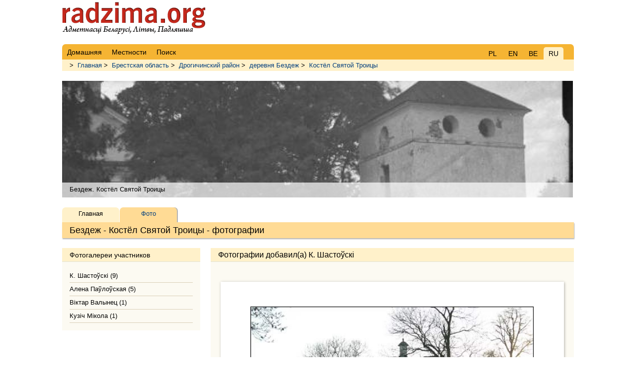

--- FILE ---
content_type: text/html; charset=UTF-8
request_url: https://radzima.org/ru/photos/433.html?id_gallery=3958
body_size: 2274
content:
<!DOCTYPE html>
<html lang="ru">
<head>
    <meta charset="UTF-8">
    <title>Костёл Святой Троицы, Бездеж. Фото добавил(а) К. Шастоўскі</title>
    <meta name="description" content="Костёл Святой Троицы | деревня Бездеж - Дрогичинский район, Брестская область. ">
    <meta name="robots" content="index, follow">
    <meta name="ResourceName" content="Radzima.net">
    <meta name="author" content="Radzima.net">
    <meta name="yandex-verification" content="36ab98fe4aaab8a5">
    <meta name="viewport" content="width=device-width, initial-scale=1.0">
    <link rel="icon" href="/favicon.ico" type="image/x-icon">
    <link rel="stylesheet" type="text/css" href="/styles/main_new_2019.css">
</head>
<body class="body">

<!-- head starts here -->    

<div id="headerbg">
    <div id="headerblank">
        <div id="header">
        
                <div class="block_lang">
	  			<div class="item"><a href="/ru/photos/433.html?id_gallery=3958">PL</a></div>
	  			<div class="item"><a href="/ru/photos/433.html?id_gallery=3958">EN</a></div>
	      		<div class="item"><a href="/ru/photos/433.html?id_gallery=3958">BE</a></div>
	      		<div class="item_current">RU</div></div>
                <!-- Menu main starts -->
                <ul class="head_live">
                <li><a href="/ru/" class="red" rel="nofollow"><span>Домашняя</span></a></li>
            
                <li><a href="/ru/places/" class="red" rel="nofollow"><span>Местности</span></a></li>
            
                <li><a href="/ru/search_place/" class="red"><span>Поиск</span></a></li>
            </ul>
                <!-- Menu main ends -->       
        </div><!-- /header -->
    </div><!-- /headerblank -->
</div><!-- /headerbg -->

<!-- head ends here -->

<div id="wrap" class="group"><!-- /wrap -->
        <div class="block_history"> > <a href="/ru/">Главная</a> > <a href="/ru/oblast/brestskaya.html">Брестская область</a> > <a href="/ru/rayon/drogichinskiy.html">Дрогичинский район</a> > <a href="/ru/mesto/bezdezh.html">деревня Бездеж</a> > <a href="/ru/object/433.html">Костёл Святой Троицы</a></div><div class="h1_live">
<div style="margin-top: 20px; padding-bottom: 30px;">
    <div class="photoUnit">
        <div style="position: relative; background: url(/imgs/transparent.png); height: 30px; top: 205px; z-index: 2;">
            <div style="text-align: left; padding: 6px 15px;">Бездеж. Костёл Святой Троицы</div>
        </div>
        <div style="top:-100px; left:-1px; display: block; z-index: 1;" class="uiScaledImageContainer">
            
    <img src="/images/pamatniki/433/bezdzezh-kascel-433-1310243698_b1.jpg" class="img" style="top:-100px; left:-1px;" alt="Бездеж. Костёл Святой Троицы" title="Бездеж. Костёл Святой Троицы">
        </div>
    </div>
</div><h1>Бездеж - Костёл Святой Троицы - фотографии</h1>
    <div class="submenu">
        <div class="item">
            <a href="/ru/object/433.html">Главная</a>
		</div>
                <div class="item_current">
            <a href="../object-photo/433.html">
            Фото
            </a>
            </div>
    </div></div>
    <!-- main content starts here -->
    
    <div class="left"><!-- /left -->
        <h2>Фотогалереи участников</h2>
          <ul class="spis_autatau">
           <li><a href="/ru/image_object/433.html?id_gallery=3958"> К. Шастоўскі (9)</a></li><li><a href="/ru/image_object/433.html?id_gallery=13265"> Алена Паўлоўская (5)</a></li><li><a href="/ru/image_object/433.html?id_gallery=6010"> Віктар Валынец (1)</a></li><li><a href="/ru/image_object/433.html?id_gallery=15689"> Кузіч Мікола (1)</a></li>
          </ul>    </div><!-- /left -->
    
    <div class="main"><!-- /main -->
        
 		   <!--START box images c_image_gallery--> 	
			<h2><a id="фото"></a>Фотографии добавил(а) К. Шастоўскі</h2>
			<div class="blok_20">
             <div class="photo">
        <a href="/ru/foto/24356.html" title="Костёл Святой Троицы. Троицкий костёл в Бездеже" target="_blank">
            <img src="/images/pamatniki/433/brdrbiez02-08.jpg" class="picture_top10" style="width: 570px;" alt=" - Костёл Святой Троицы. Троицкий костёл в Бездеже" title="Костёл Святой Троицы Бездеже. Троицкий костёл в Бездеже">
        </a>
        <p class="postfoto_top10"><span class="user">Фото &copy; К. Шастоўскі | Дата: 04.2009</span></p>
    </div><div class="photo">
        <a href="/ru/foto/48309.html" title="Костёл Святой Троицы. Колокольня и фрагмент главного фасад костёла в Бездеже.<br>Фото из архива Института Искусства Польской Академии Наук (IS PAN 0000010871)" target="_blank">
            <img src="/images/pamatniki/433/bezdzezh-kascel-433-1310243698_b1.jpg" class="picture_top10" style="width: 570px;" alt=" - Костёл Святой Троицы. Колокольня и фрагмент главного фасад костёла в Бездеже.<br>Фото из архива Института Искусства Польской Академии Наук (IS PAN 0000010871)" title="Костёл Святой Троицы Бездеже. Колокольня и фрагмент главного фасад костёла в Бездеже.<br>Фото из архива Института Искусства Польской Академии Наук (IS PAN 0000010871)">
        </a>
        <p class="postfoto_top10"><span class="user">Фото &copy; www.kresy.pl | Дата: 1929</span></p>
    </div><div class="photo_vert">
        <a href="/ru/foto/21206.html" title="Костёл Святой Троицы. Главный фасад" target="_blank">
            <img src="/images/pamatniki/433/brdrbiez02-01.jpg" class="picture_top10" style="width: 440px;" alt=" - Костёл Святой Троицы. Главный фасад" title="Костёл Святой Троицы Бездеже. Главный фасад">
        </a>
        <p class="postfoto_top10"><span class="user">Фото &copy; К. Шастоўскі | Дата: 04.2009</span></p>
    </div><div class="photo">
        <a href="/ru/foto/24342.html" title="Костёл Святой Троицы. Общий вид" target="_blank">
            <img src="/images/pamatniki/433/brdrbiez02-02.jpg" class="picture_top10" style="width: 570px;" alt=" - Костёл Святой Троицы. Общий вид" title="Костёл Святой Троицы Бездеже. Общий вид">
        </a>
        <p class="postfoto_top10"><span class="user">Фото &copy; К. Шастоўскі | Дата: 04.2009</span></p>
    </div><div class="photo">
        <a href="/ru/foto/24355.html" title="Костёл Святой Троицы. Общий вид" target="_blank">
            <img src="/images/pamatniki/433/brdrbiez02-07.jpg" class="picture_top10" style="width: 570px;" alt=" - Костёл Святой Троицы. Общий вид" title="Костёл Святой Троицы Бездеже. Общий вид">
        </a>
        <p class="postfoto_top10"><span class="user">Фото &copy; К. Шастоўскі | Дата: 04.2009</span></p>
    </div><div class="photo">
        <a href="/ru/foto/24351.html" title="Костёл Святой Троицы. Боковой фасад" target="_blank">
            <img src="/images/pamatniki/433/brdrbiez02-03.jpg" class="picture_top10" style="width: 570px;" alt=" - Костёл Святой Троицы. Боковой фасад" title="Костёл Святой Троицы Бездеже. Боковой фасад">
        </a>
        <p class="postfoto_top10"><span class="user">Фото &copy; К. Шастоўскі | Дата: 04.2009</span></p>
    </div><div class="photo">
        <a href="/ru/foto/24354.html" title="Костёл Святой Троицы. Боковой фасад" target="_blank">
            <img src="/images/pamatniki/433/brdrbiez02-06.jpg" class="picture_top10" style="width: 570px;" alt=" - Костёл Святой Троицы. Боковой фасад" title="Костёл Святой Троицы Бездеже. Боковой фасад">
        </a>
        <p class="postfoto_top10"><span class="user">Фото &copy; К. Шастоўскі | Дата: 04.2009</span></p>
    </div><div class="photo">
        <a href="/ru/foto/24352.html" title="Костёл Святой Троицы. Вид на апсиду и боковой фасад" target="_blank">
            <img src="/images/pamatniki/433/brdrbiez02-04.jpg" class="picture_top10" style="width: 570px;" alt=" - Костёл Святой Троицы. Вид на апсиду и боковой фасад" title="Костёл Святой Троицы Бездеже. Вид на апсиду и боковой фасад">
        </a>
        <p class="postfoto_top10"><span class="user">Фото &copy; К. Шастоўскі | Дата: 04.2009</span></p>
    </div><div class="photo">
        <a href="/ru/foto/24353.html" title="Костёл Святой Троицы. Апсида" target="_blank">
            <img src="/images/pamatniki/433/brdrbiez02-05.jpg" class="picture_top10" style="width: 570px;" alt=" - Костёл Святой Троицы. Апсида" title="Костёл Святой Троицы Бездеже. Апсида">
        </a>
        <p class="postfoto_top10"><span class="user">Фото &copy; К. Шастоўскі | Дата: 04.2009</span></p>
    </div>
             </div>
		<!--END box images c_image_gallery-->
 		    </div><!-- /main -->

    <!-- main content ends here -->
    
    <!-- footer starts here -->
    
    <div id="footer"><!-- /footer -->
          <div class="group">
                <li><a href="/ru/" class="red" rel="nofollow"><span>Домашняя</span></a></li>
            
                <li><a href="/ru/places/" class="red" rel="nofollow"><span>Местности</span></a></li>
            
                <li><a href="/ru/search_place/" class="red"><span>Поиск</span></a></li>
            </div>
          <div class="copyright"></div>
    </div><!-- /footer -->
    
    <!-- footer ends here -->

</div> <!-- /wrap -->
</body>
</html>


--- FILE ---
content_type: text/css
request_url: https://radzima.org/styles/main_new_2019.css
body_size: 10100
content:

/* reset
--------------------------------------------- */

html, body, div, span, applet, object, iframe, h1, h2, h3, h4, h5, h6, p, blockquote, pre, a, abbr, acronym, address, big, cite, code, del, dfn, em, font, img, ins, kbd, q, s, samp, small, strike, strong, sub, sup, tt, var, b, u, i, center, dl, dt, dd, ol, ul, li, fieldset, form, label, legend, table, caption, tbody, tfoot, thead, tr, th, td {
	margin: 0;
	padding: 0;
	font-size: 100%;
	vertical-align: baseline;
	border: 0;
	outline: 0;
	background: transparent;
	}
	
ol, ul {
	list-style: none;
	}

blockquote, q {
	quotes: none;
	}

:focus {
	outline: 0;
	}

table {
	border-collapse: collapse;
	border-spacing: 0;
	}

/* global
--------------------------------------------- */

.body {
	font-family: Arial, sans-serif, "Lucida Grande", "Lucida Sans Unicode", "Lucida Sans", Helvetica;
	color: #000000;
	font-size: 62.5%;
	height: 100%;
	}

.body_strata {
	font-family: Arial, sans-serif, "Lucida Grande", "Lucida Sans Unicode", "Lucida Sans", Helvetica;
	color: #000000;
	background-color: #E5E5E5;
	font-size: 62.5%;
	height: 100%;
	}

.extraleft { 
border-left-color: #F5B433;
border-left-style: solid;
border-left-width: 0.25em;
float: left;
padding-left: 5px;
margin-bottom: 0.5em;
margin-left: -270px;
margin-right: 1em;
margin-top: 0.5em;
text-align: left;
}
	
/* links */

a:link, a:visited {
	font-weight: normal;
	text-decoration: none;
	outline: none;
	color: #003E7D;
	}

a:hover {
	text-decoration: underline;
	}

	
h1, .h1_live h1, .h1_strata h1 {	
	margin-top: 20px;
	padding: 0px 0px 0px 15px;
	font-weight: normal;
	font-size: 1.4em;
	line-height: 1.8em;
	-moz-box-shadow: 1px 2px 2px hsla(0,0%,0%,.3);
	-webkit-box-shadow: 1px 2px 2px hsla(0,0%,0%,.3);
	box-shadow: 1px 2px 2px hsla(0,0%,0%,.3);
	}

@media screen and (max-width: 800px) {
h1, .h1_live h1, .h1_strata h1 {
	margin-top: 20px;
	}
}

.h1_live h1 {
	background-color: #FFDB95;
	}

.h1_strata h1 {	
	background-color: #c6c6c6;
	}

p {	
	margin-top: 20px;
	margin-bottom: 20px;
	font-size: 1.0em;
	line-height: 1.4em;
	text-align: justify;
	}

p.litaratura {	
	margin-top: 20px;
	margin-bottom: 20px;
	font-size: 0.9em;
	line-height: 1.3em;
	text-align: justify;
	color: #4F4F4F;
	}

p.center {	
	margin: 20px 30px 30px 30px;
	font-size: 1.1em;
	text-align: center;
	line-height: 1.4em;
	}

p.right {	
	margin: 20px 30px 30px 30px;
	font-size: 0.9em;
	text-align: right;
	line-height: 1.4em;
	}

p.editcomm {	
	margin: 0px 0px 0px 0px;
	}

p.map {	
	margin: 0px 0px 30px 30px;
	width: 270px;
	}

div.blok, div.blok_strata, div.blok_20, div.blok_20_strata {	
	font-size: 1.1em;
	line-height: 1.4em;
	}

div.blok {	
	padding: 10px 40px 20px 40px;
	margin: 0px 0px 20px 0px;
	background-color: #fcfaf2;
	}

div.blok_strata {	
	padding: 10px 40px 20px 40px;
	background-color: #dedede;
	}

div.blok h2, div.blok_strata h2
	{	
	font-size: 1.4em;
	text-align: center;
	line-height: 1.6em;
	padding-top: 30px;
	border-bottom: 0px;
	}

div.blok h2
	{	
	background-color: #fcfaf2;
	}

div.blok_strata h2
	{	
	background-color: #dedede;
	}

div.blok_20 {	
	padding: 20px 20px 1px 20px;
	margin-bottom: 20px;
	background-color: #fcfaf2;
	text-align: center;
	}

div.blok_20_strata {	
	padding: 20px 20px 1px 20px;
	margin-bottom: 20px;
	background-color: #dedede;
	text-align: center;
	}

div.blok_left30 {	
	margin: 0px 0px 30px 30px;
	}

div.blok_miesto_info, div.blok_miesto_strata_info {	
	padding: 15px 15px 15px 15px;
	margin-top: 2px;
	line-height: 1.4em;
	}

div.blok_miesto_info {	
	background-color: #fcfaf2;
	}

div.blok_miesto_strata_info {	
	background-color: #dedede;
	}


/* page structure 
--------------------------------------------- */

#wrap {
	max-width: 1030px;
	//min-width: 600px;
	margin: 0 auto;
	padding: 0px;
	//padding: 120px 0px 0px 0px;
	font-size: 1.3em;
	float: none;
	}

.left {
	float: left;
	width: 27%;
	min-width: 200px;
		max-width: 300px;
	padding-top: 0px;
	padding-right: 2%;
	//padding-top: 20px;
	//padding-bottom: 20px;
	}
	
.main {
	float: right;
	width: 71%;
	max-width: 960px;
	padding-top: 20px;
	padding-bottom: 20px;
	//padding-top: 20px;
	}

.full {
	float: left;
	width: 100%;
	max-width: 960px;
	//max-width: 1000px;
	padding: 0px;
	margin-bottom: 20px;
	}

#footer, #footer_strata {
	clear: both;
	padding: 20px;
	color: #000;
	border-top: 2px solid #e2e1d4;
	margin-top: 20px;
	}

#footer {
	background-color: #FFDB95;
	}

#footer_strata {
	background-color: #C6C6C6;
	}

.oblasci {
	display: inline-block;
	width: 100%;
	vertical-align: text-top;
	text-align: left;
	padding-bottom: 0px;
	//padding-bottom: 20px;
	//margin: 20px 20px 0px 0px;
	}
	
@media screen and (max-width: 800px) {
.main {
	float: left;
	width: 100%;
	//max-width: 600px;
	padding-top: 0px;
	padding-bottom: 20px;
	}

.left {
	float: right;
	width: 100%;
	//min-width: 300px;
		max-width: 100%;
	//padding-top: 20px;
	padding-right: 0%;
	}	

.oblasci {
	display: inline-block;
	width: 100%;
	vertical-align: text-top;
	text-align: left;
	//padding-bottom: 5px;
	margin: 0px 0px 0px 0px;
	}
}

/* header 
--------------------------------------------- */

/* header */
#headerbg {
	width:100%;
	max-width: 1030px;
	height:120px;
	float:none;
	margin:0 auto;
	padding:0px;
	}
		
#headerunder {
	width:100%;
	height:1px;
	float:left;
	margin:0px;
	padding:0px;
	background-repeat:no-repeat;
	background-color: #3D0E05;
	}
		
#headerway {
	margin:0px;
	padding-left: 20px;
	overflow: auto; /* for IE */
	text-overflow: ellipsis;
	padding-top: 11px;
	padding-bottom: 9px;
	display: block;
	float: left;
	width: 280px;
	padding-right: 0px;
	}
	
#headerblank {
	width:100%;
	height:120px;
	float: none;
	margin:0 auto;
	padding:0px;
	}
	
#header {
	position: relative;
	height: 120px;
	background-image: url(../../imgs/radzima_logo.png);
	background-repeat: no-repeat;
	background-position: 0% 0%;
	}
	
@media screen and (max-width: 800px) {
#header {
	height: 120px;
	background-image: url(../../imgs/radzima_logo_be.png);
	}
}
	
#header h1#logo {
	position: absolute;
	margin: 0; padding: 0;
	font: bolder 4.1em 'Trebuchet MS', Arial, Sans-serif;
	letter-spacing: -2px;
	text-transform: lowercase;
	top: 0; left: 5px;	
	}

#header form.searchform {
	position: absolute;
	top: 0px;
	right: 0px;
	width: 500px;
	float: right;
	clear: none;
	height: 30px;
	vertical-align: top;
	}
	
.headermain {
	display: block;
	width:100%;
	line-height:40px;
	color:#000000;
	overflow:hidden;
	font-weight:bold;
	clip: rect(auto,auto,auto,auto);
	float: left;
	padding-top: 20px;
	}
	
.headerrazdziel {
	display: block;
	color:#000000;
	overflow:hidden;
	font-weight:bold;
	float: left;
	margin-top: 10px;
	margin-bottom: 10px;
	}
	
.headerrazdziel_user {
	display: block;
	color:#000000;
	overflow:hidden;
	font-weight:bold;
	float: left;
	margin-top: 25px;
	margin-bottom: 10px;
	margin-left: 40px;
	}
	
/* menu tabs */
#header ul {
	position: absolute;
	//width: 980px;
	margin:0;
	padding: 0;
	//padding-left: 20px;
	list-style:none;
	bottom: 0px!important;
	bottom: 5px;
	left: 0px;
	font-family: Arial, 'Trebuchet MS', Tahoma, verdana, sans-serif;
	font-size: 1.4em;
	font-weight: normal;
	line-height: 1.6em;
	width: 100%;
		max-width: 1030px;
	border-radius: 7px 7px 0px 0px;
	z-index: 1;
	}
	
#header li {
	//display:inline;
	margin:0;
	padding:0;
	}
	
@media screen and (max-width: 800px) {
#header ul {
	font-size: 1.6em;
	}
#header li {
	margin:0;
	padding-left:10px;
	}
}	
	
#header a.red {
	float:left;
	margin:0;
	text-decoration:none;
	}
	
#header a.red span {
	display:block;
	color: #000;
	background-repeat: no-repeat;
	background-position: right top;
 	padding: 5px 10px 4px 10px;
	}
	
@media screen and (max-width: 600px) {
#header a.red span {
	padding-right: 10px;
	padding-left: 5px;
	}
}
	
#header a.red:hover {
	background-color: #FFF1CA;
	text-decoration:none;
	}

#header .head_strata a.red:hover {
	background-color: #DEDEDE;
	text-decoration:none;
	}

#header a.red:hover span {
	
	}

#header #current a.red {
	margin-left: 10px;	
	}

#header #current a.red span {
	}

#header a {
	text-decoration:none;
	}

#header a:hover {
	text-decoration:underline;
	}

.head_strata {
	background-color: #a8a8a8;
	}

.head_live {
	background-color: #f5b433;
	}
	
/*START block page lang*/
	
div.block_lang,
div.block_lang_strata {
	padding-top: 21px;
	padding-bottom: 0px;
	position: absolute;
	z-index: 2;
	width: 164px;
	float: right;
	//left: 810px;
	right: 20px;
	top: 74px;
	height: -7px;
	font-size: 1.4em;
	}
	
@media screen and (max-width: 800px) {
div.block_lang {
	padding-top:0px;
	//position: static;
	top: 63px;
	}
}	
	
div.block_lang div.item, div.block_lang div.item_current,
div.block_lang_strata div.item, div.block_lang_strata div.item_current {
	margin-right: 1px;
	float:left;
	width: 40px;
	height: 20px;
	border-radius: 5px 5px 0px 0px;
	text-align: center;
	vertical-align: middle;
	}
	
div.block_lang_strata div.item {
	background-color:#C6C6C6;
	padding-top: 5px;
	}	
	
div.block_lang div.item {
	background-color: #f5b433;
	padding-top: 5px;
	}
	
div.block_lang div.item_current {
	background-color: #FFF1CA;
	padding-top: 5px;
	color: #000;
	}

div.block_lang_strata div.item_current {
	background-color: #DEDEDE;
	padding-top: 5px;
	color: #000;
	}

@media screen and (max-width: 800px) {
	div.block_lang div.item, div.block_lang div.item_current,
	div.block_lang_strata div.item, div.block_lang_strata div.item_current {
	border-radius: 5px 5px 0px 0px;
	padding-top: 3px;
	}
}	
	
div.block_lang div.item a.red,
div.block_lang_strata div.item a.red {
	font-family: Arial, Helvetica, sans-serif; 
	font-size: 11px; 
	text-decoration: underline; 
	color: #000; 
	text-transform: uppercase;
	}
	
div.block_lang div.item a:link,
div.block_lang_strata div.item a:link {
	text-decoration: underline;
	color: #000; 
	}
	
div.block_lang div.item a:visited,
div.block_lang_strata div.item a:visited {
	text-decoration: underline;
	color: #000; 
	}
	
div.block_lang div.item a:hover,
div.block_lang_strata div.item a:hover {
	text-decoration: none;
	color: #000; 
	}


/*START submenu*/
	
.h1_live div.submenu,
.h1_strata div.submenu {
	margin-top: -62px;
	display: block; 
	float: left;
	font-size: 1.0em;
	}
	
.h1_live div.submenu div.item, 
.h1_live div.submenu div.item_current,
.h1_strata div.submenu div.item, 
.h1_strata div.submenu div.item_current {
	float:left;
	height: 25px;
	width: 115px;
	border-radius: 7px 7px 0px 0px;
	text-align: center;
	color: #000000;
	vertical-align: middle;
	padding-top: 5px;
	margin-right: 1px;
	}
	
.h1_live div.submenu div.item {
	background-color: #fff1ca;
	}

.h1_strata div.submenu div.item {
	background-color: #d5d5d5;
	}
	
.h1_live div.submenu div.item_current {
	background-color: #ffdb95;
	box-shadow: 2px 0px 0px rgba(0, 0, 0, 0.298);
	}

.h1_strata div.submenu div.item_current {
	background-color: #C6C6C6;
	box-shadow: 2px 0px 0px rgba(0, 0, 0, 0.298);
	}

.h1_live div.submenu div.empty,
.h1_strata div.submenu div.empty {
	float:left;
	height: 25px;
	text-align: center;
	color: #000000;
	vertical-align: middle;
	margin: 5px 1px 0px 20px;
	}
	
.h1_live div.submenu div.item a.red,
.h1_strata div.submenu div.item a.red {
	font-family: Arial, Helvetica, sans-serif; 
	text-decoration: underline; 
	color: #000000; 
	text-transform: uppercase;
	}
	
.h1_live div.submenu div.item a:link,
.h1_strata div.submenu div.item a:link,
.empty a:link {
	text-decoration: none;
	color: #000000; 
	}
	
.h1_live div.submenu div.item a:visited,
.h1_strata div.submenu div.item a:visited {
	text-decoration: none;
	color: #000000; 
	}
	
.h1_live div.submenu div.item a:hover,
.h1_strata div.submenu div.item a:hover,
.empty a:hover {
	text-decoration: underline;
	color: #000000; 
	}


/* main styles 
--------------------------------------------- */

/* headings */

.main h2, .main h3, .main h4, .full h2 {
	margin: 0px;
	font-family: Arial, sans-serif, "Lucida Grande", "Lucida Sans Unicode", "Lucida Sans", Helvetica;
	font-weight: normal;
	font-size: 1.2em;
	line-height: 1.5em;
	color: #000;
	border-bottom: 1px solid #E2E1D4;
	background-color: #fff1ca;
	}

.main h2, .full h2 {
	padding: 2px 5px 2px 15px;
	margin-top: 0px;
	}

.main h3 {
	padding: 2px 0px 2px 15px;
	margin-top: 20px;
	}

.main h2.strata, .full h2.strata {
	background-color: #C6C6C6;
	}

.main h4 {
	padding: 0px 0px 4px 30px;
	}

.main h2:first-letter, .main h3:first-letter, .main h4:first-letter {
	text-transform: capitalize;
	}

.main h2 em {
	font-style: normal;
	font-weight: normal;
	color: #999;
	}

div.hide {
	display: block;
}

@media screen and (max-width: 800px) {
	div.hide {
	display: none;
	}
}	

div.reklama20 {
	margin: 0px 0px 20px 0px;	
}

@media screen and (max-width: 800px) {
	div.reklama20 {
	margin: 20px 0px 20px 0px;	
	}
}	


/* alfabet */

.alfabet {
	text-align: left;
	margin: 20px 20px 20px 30px;
	}	
	
.char {
	display: inline-block;
	font-size: 1.2em;
	text-align: center;
	text-decoration: underline;
	margin: 0px 10px 0px 0px;
	}


/* photogallery */

.photo,
.photo_vert {
	background: #FFF;
	margin: 20px 0px 40px 0px;
	-moz-box-shadow: 1px 1px 5px hsla(0,0%,0%,.3);
	-webkit-box-shadow: 1px 1px 5px hsla(0,0%,0%,.3);
	box-shadow: 1px 1px 5px hsla(0,0%,0%,.3);
	margin-left: auto ;
	margin-right: auto ;
	}

.photo {
	width: 100%;
	}

.photo_vert {
	width: 100%;
	}	
	
.photos {
	display: inline-block;
	width: 33%;
	vertical-align: text-top;
	text-align: center;
	padding-bottom: 0px;
	}

.list_rajon {
	display: inline-block;
	width: 23%;
	vertical-align: text-top;
	text-align: left;
	padding-bottom: 10px;
	padding-right: 2%;
	}

.list_rajon_inside {
	margin: 5px;
	}

.photos_prihod {
	width: 100%;
	text-align: center;
	padding: 0px 0px 20px 0px;
	margin: 0px 0px 0px 0px;
	}

.photo_prihod {
	display: inline-block;
	min-width: 200px;
	max-width: 280px;
	vertical-align: text-top;
	text-align: center;
	padding: 0px 0px 20px 20px;
	margin: 0px;
	}

.photo_large {
	display: inline-block;
	width: 600px;
	vertical-align: text-top;
	text-align: center;
	padding: 0px 0px 20px 0px;
	margin: 0px;
	}
	
.picture {
	border: 5px solid #FFFFFF;
	-moz-box-shadow: 1px 1px 5px hsla(0,0%,0%,.3);
	-webkit-box-shadow: 1px 1px 5px hsla(0,0%,0%,.3);
	box-shadow: 1px 1px 5px hsla(0,0%,0%,.3);
	margin-bottom: 5px;
        vertical-align: middle;
	}
	
.picture_top10 {
	border-width: 50px 50px 20px 50px;
	border-style: solid;
	border-color: #FFFFFF;
	margin: 0px;
	padding-bottom: 0px;
	}

.picture_intext {
	margin: 0px 20px 10px 0px;
	}

.postfoto, .postfoto_top10 {
	line-height: 1.2em;
	font-size: 0.9em;
	}

.postfoto {
	text-align: center;
	padding: 5px 5px 15px 5px;
	margin: 0px;
	}

.postfoto_top10 {
	text-align: center;
	padding: 0px;
	margin: 0px 30px;
	padding-bottom: 20px;
	}

.postfoto .place, .photos .place {
	padding: 0px 10px 0px 10px;
	font-size: 0.9em;
	display: block;
	}

.postfoto .user {
	margin: 5px 0px 0px 0px;
	display: block;
	font-size: 0.85em;
	line-height: 1.2em;
	color: #666666;
	}

.postfoto_top10 .user {
	margin: 5px 0px 0px 0px;
	display: block;
	font-size: 0.9em;
	line-height: 1.4em;
	color: #666666;
	}

.postfoto .church_name {
	display: block;
	padding-left: 20px;
	margin: 5px 5px 0px 0px;
	line-height: 1.2em;
	}

.postfoto_prihod {
	background-image: url(../imgs/arr_sm.gif);
	background-position: left 0% top -5px;
	background-repeat: no-repeat;
	line-height: 1.4em;
	border-bottom-width: 1px;
	border-bottom-color: hsla(36,27%,53%,.3);
	border-bottom-style: solid;
	padding: 0px 0px 3px 20px;
	margin: 0px 0px 0px 35px;
	text-align: left;
	}

.prihod_mainpage {
	margin: 20px 20px 20px 20px;
	padding: 0px 0px 10px 0px;
	font-size: 0.9em;
	text-align: center;
	position: relative;
}

.img_wrap {
    width: 110px;
    height: 110px;
    overflow: hidden;   
    line-height: 110px; 
    text-align: center;
    }

div.images {
	font-size: 1.0em;
	line-height: 1.4em;
	background-color: #fcfaf2;
	padding: 0px;
}

.images:after {
	content: ' ';
	clear:both;
	display: block;
	width: 0;
	height: 0;
	overflow: hidden;
	font-size: 0;
}

.images article {
	float:left;
	position:relative;
	width:104px;
	margin:0px;
}

.images .img {
    position:relative;
    overflow:hidden;
    height:110px;
    margin:0px;
}

.images .img a {
    text-decoration:none!important;
}

.images .img .cover {
    display:none;
    top:0;
    left:0;
    bottom:0;
    right:0;
    color:#000;
    background:url(/imgs/transparent.png);
    position:absolute;
}

.images .img a:hover .cover {
    display:block;
}
.images .img .cover2 {
    padding:5px 5px 0 5px;
    font-weight:bold;
    color:#000;
    text-align:left;
}


/* gmins */

.gmins {
	width: 100%;
	text-align: center;
	margin-bottom: 10px;
	}	
	
.gmin {
	display: inline-block;
	width: 215px;
	min-width: 200px;
	vertical-align: text-top;
	text-align: left;
	padding-bottom: 20px;
	margin: 0px 0px 0px 20px;
	}

.photo_prihod {
	display: inline-block;
	min-width: 200px;
	max-width: 280px;
	vertical-align: text-top;
	text-align: center;
	padding: 0px 0px 20px 20px;
	margin: 0px;
	}


/*START ad-gallery*/

#ad-gallery {
	width: 100%;
}
#ad-gallery, .ad-gallery * {
  margin: 0;
  padding: 0;
}
  #ad-gallery .ad-image-wrapper {
    width: 100%;
    height: 278px;
    margin-top: 0px;
    position: relative;
    overflow: hidden;
  }

    #ad-gallery .ad-image-wrapper .ad-image {
      position: absolute;
      overflow: hidden;
      top: 0;
      left: 0;
      z-index: 9;
    }
      #ad-gallery .ad-image-wrapper .ad-image .ad-image-description {
        position: absolute;
        bottom: 0px;
        left: 0px;
        text-align: left;
        line-height: 50px;
        width: 100%;
        z-index: 2;
        background: url(/imgs/transparent.png);
	margin: 0px;
	padding: 0px;

      }
      * html #ad-gallery .ad-image-wrapper .ad-image .ad-image-description {
        background: none;
        filter:progid:DXImageTransform.Microsoft.AlphaImageLoader (enabled=true, sizingMethod=scale, src='/imgs/transparent.png');
      }
        #ad-gallery .ad-image-wrapper .ad-image .ad-image-description .ad-description-title {
          display: block;
        }

/*END ad-gallery*/



/*START ad-gallery*/

div.photoUnit { 
margin: 0px 0px;
height: 235px;
width: 100%;
//width: 720px;
 }

div.photoUnitMap { 
margin: 0px 0px;
height: 255px;
width: 720px;
 }

.photoUnit, .photoUnit .photo { 
overflow: hidden;
 }

.photoUnit, .photoUnitMap .photo { 
overflow: hidden;
 }

.uiScaledImageContainer { 
overflow: hidden;
position: relative;
 }

.uiScaledImageContainer img { 
width: 100%;
min-width: 100%;
position: relative;
 }


.photoUnit, .photoUnit * {
  margin: 0;
  padding: 0;
}

    .photoUnit .uiScaledImageContainer {
      position: relative;
      overflow: hidden;

    }
      .photoUnit .uiScaledImageContainer .ad-image-description {
        position: absolute;
        bottom: 0px;
        left: 0px;
        padding: 6px;
        text-align: left;
        width: 720px;
        z-index: 2;
        background: url(/imgs/transparent.png);
        color: #000;
      }
      * html .photoUnit .uiScaledImageContainer .ad-image-description {
        background: none;
        filter:progid:DXImageTransform.Microsoft.AlphaImageLoader (enabled=true, sizingMethod=scale, src='/imgs/transparent.png');
      }

.photoUnitMap, .photoUnitMap * {
  margin: 0;
  padding: 0;
}

    .photoUnitMap .uiScaledImageContainer {
      position: relative;
      overflow: hidden;

    }
      .photoUnitMap .uiScaledImageContainer .ad-image-description {
        position: absolute;
        bottom: 0px;
        left: 0px;
        padding: 6px;
        text-align: left;
        width: 720px;
        z-index: 2;
        background: url(/imgs/transparent.png);
        color: #000;
      }
      * html .photoUnitMap .uiScaledImageContainer .ad-image-description {
        background: none;
        filter:progid:DXImageTransform.Microsoft.AlphaImageLoader (enabled=true, sizingMethod=scale, src='/imgs/transparent.png');
      }


/*END ad-gallery*/



/* last names */

div.lastnames {
	display: inline-block;
	margin-bottom: 10px;
	overflow: auto;
	}

div.lastnames_full {
	display: inline-block;
	margin: 20px 0px 10px 30px;
	overflow: auto;
	}
	
.name_in_lastnames {
	display: inline-block;
	background-color: white;
	width: 173px;
	vertical-align: text-top;
	text-align: left;
	font-size: 0.9em;
	margin: 0px 20px 20px 0px;
	padding: 5px 5px 5px 20px;
	border-left-width: 2px;
	border-left-color: hsla(36,27%,53%,1);
	border-left-style: solid;
	min-height: 40px;
	max-height: 320px;
	}
	
.name_in_lastnames .place {
	padding-left: 20px;
	padding-top: 7px;
	display: block;
	}

.name_in_lastnames .place_inspis {
	padding-left: 20px;
	padding-top: 0px;
	margin-top: 5px;
	display: block;
	}
	
.name_in_lastnames .user, .namelistmesto .user {
	margin: 5px 5px 7px 20px;
	display: block;
	font-size: 0.9em;
	line-height: 1.2em;
	color: #666666;
	}

.name_in_lastnames a:link, .name_in_lastnames a:visited {
	text-decoration: none;
	}

.name_in_lastnames a:hover {
	text-decoration: underline;
	}

.name_small {
	display: block;
	}

/*START user menu*/

div.forway {
	width: 1020px;
	height: 100px;
	border: none;
	margin: 0px -20px 20px -20px;
	clear: both;
	}

ul#usermenu {
	padding: 0px;
  	margin: 0px;
	list-style: none;
	font-size: 1em;
	height: 98px;
	border-bottom: 1px #e4d0c7 solid;
	background-color: #f3eee4;
	border-top: 1px #e4d0c7 solid;
	overflow: hidden;
	-moz-box-shadow: 1px 1px 5px hsla(0,0%,0%,.3);
	-webkit-box-shadow: 1px 1px 5px hsla(0,0%,0%,.3);
	box-shadow: 1px 1px 5px hsla(0,0%,0%,.3);
	float: left;
	clear: both;
}

ul#usermenu li.mainpage {
	padding: 0px;
	width: 179px;
	border-left: 1px #e4d0c7 solid;
	height: 98px;
	vertical-align: middle;
	display: block;
	float: left;
	text-align: center;
	background-color: #f3eee4;
}

ul#usermenu li.mainpage_active {
	padding: 0px;
	width: 179px;
	border-left: 1px #e4d0c7 solid;
	height: 98px;
	background-color:hsla(36,27%,53%,.4);
	display: block;
	float: left;
	text-align: center;
	color: #FFFFFF;
}

ul#usermenu li.mainpage_left {
	padding: 0px;
	height: 98px;
	display: block;
	float: left;
	border-left: 1px #e4d0c7 solid;
	width: 59px;
	background-color: #f3eee4;
	content: "\00A0";
}

ul#usermenu li.mainpage_right {
	padding: 0px;
	height: 98px;
	display: block;
	float: left;
	border-left: 1px #e4d0c7 solid;
	border-right: 1px #e4d0c7 solid;
	width: 58px;
	content: "\00A0";
	background-color: #f3eee4;
	border-right: 1px #e4d0c7 solid;
}

ul#usermenu li .largenumber {
	display: block;
	float: center;
	text-align: center;
	font-size: 1.9em;
	padding-top: 25px;
}

ul#usermenu li .butoonlegend {
	line-height: 1.1em;
	text-align: center;
	padding-top: 5px;
	padding-left: 5px;
	padding-right: 5px;
	display: block;
}

ul#usermenu li.selected {
	text-decoration: none; 
	background-color:hsla(36,27%,53%,.4);
	margin-left: 0px;
}

ul#usermenu li a {
	display: block;
	overflow: hidden;
	text-decoration: none;
	color: #000000;
	margin-left: 0px;
	padding-top: 0px;
	padding-right: 0px;
	padding-bottom: 20px;
	padding-left: 0px;
}

ul#usermenu li a:hover {
	text-decoration: none;
	background-color:hsla(36,27%,53%,.2);
	color: #000000;
	height: 98px;
}

.camera_old, .camera_new, .register_name, .add_comment, .begin_home {
	display: block;
	margin-top: 10px;
	margin-left: 65px;
	width: 50px;
	height: 50px;
	}

.camera_old {
	background: url(../images/znak_old_camera.png) no-repeat top;
	}

.camera_new {
	background: url(../images/znak_new_camera.png) no-repeat top;
	}

.register_name {
	background: url(../images/znak_register_name.png) no-repeat top;
	}

.add_comment {
	background: url(../images/znak_add_comment.png) no-repeat top;
	}

.begin_home {
	background: url(../images/znak_home.png) no-repeat top;
	}


/*START user secondary menu*/

div.sec_menu {
	padding: 20px 0px 0px 30px;
	margin-bottom: 20px;
	clear: both;
	}

ul#user_secmenu {
	padding: 0px;
  	margin: 0px;
	list-style: none;
	font-size: 1.1em;
	overflow: hidden;
	float: left;
}

ul#user_secmenu li.sec {
	display:inline;
	float: left;
	margin-right: 18px;
	padding-left: 22px;
}

ul#user_cesmenu li.sec_active {
	padding: 0px;
	border-left: 1px #e4d0c7 solid;
	float: left;
}


ul#user_cesmenu li.selected {
	text-decoration: none; 
}

ul#user_cesmenu li a {
	text-decoration: underline;
	color: #000000;
	margin-left: 0px;
	padding: 0px 0px 20px 0px;
}

.my_surname {
	background: url(../images/mesto_znaki_user.png) no-repeat left top;
	}

.my_comm {
	background: url(../images/mesto_znaki_comment.png) no-repeat left top;
	}

.my_photos {
	background: url(../images/mesto_znaki_foto.png) no-repeat left top;
	}

.my_password {
	background: url(../images/mesto_znaki_password.png) no-repeat left top;
	}

.my_exit {
	background: url(../images/mesto_znaki_exit.png) no-repeat left top;
	}

ul#user_cesmenu li a:hover {
	text-decoration: none;
	background-color:hsla(36,27%,53%,.4);
	color: #FFFFFF;
	height: 98px;
}

div.block_um {
	margin: 0px 0px 0px 1px;
	padding: 5px 10px 5px 10px;
	float: left ;
	font-size: 1.2em;
	background-color:#FFF1CA;
	border-radius: 0px 0px 5px 5px;
	border-bottom-width: 1px;
	border-bottom-style: solid;
	border-bottom-color: hsla(36,27%,45%,.6);
	border-right-width: 1px;
	border-right-style: solid;
	border-right-color: hsla(36,27%,45%,.6);
	}


/*START surnames registered by user*/

div.users_surnames {
	margin: 0px;
	text-align:left;
	padding: 10px 10px 40px 30px;
	border-bottom-width: 1px;
	border-bottom-style: solid;
	border-bottom-color: hsla(36,27%,45%,.6);
	}

.surname {
	display: block;
	padding: 0px 0px 7px 0px;
	font-weight: normal;
	font-size: 1.1em;
	line-height: 1.5em;
	}

.surname_comment {
	display: block;
	padding-left: 20px;
	font-weight: normal;
	font-size: 0.9em;
	line-height: 1.3em;
	}

div.line {
	display: block;
	padding-bottom: 20px;
	font-weight: normal;
	font-size: 1.1em;
	line-height: 1.6em;
	}

.add {
	display: block;
	float: right;
	font-size: 12px;
	line-height: 1.4em;
	margin: -43px 0px 20px 130px;
	text-align: left;
	font-family: Verdana, Tahoma, Helvetica, sans-serif;
	background: url(../images/mesto_znaki_add.png) no-repeat left top;
	padding-left: 20px;
	}


/*START maps container*/

div.maps {
	margin: 0px;
	text-align:center;
	overflow: auto;
	padding: 0px 20px 30px 20px;
	}
	
.map {
	display: inline;
	width: 220px;
	vertical-align: top;
	float: left;
	margin: 0px 0px 20px 0px;
	padding-top: 0px;
	}
	
.map .img {
	width: 220px;
	overlay: hidden;
	padding: 0px;
	}
	
.img .maps {
	border: 8px solid #FFFFFF;
	}


/*START block container*/

.container_hor { 
	width: 660px;
	text-align: center;
	 }

.container_vert { 
	display: inline;
	width: 470px;
	clear: right;
	float: right;
	text-align: right;
	 }
	

/* comment form */

#comment-form {

	}

#registration-form {
	width: 600px;
	}


#comment-form fieldset {
	margin: 0px;
	}

#registration-form fieldset {
	margin: 5px 0px 5px 30px;
	}

#comment-form fieldset label {
	display: block-inline;
	margin: 0px 0px 10px 0px;
	font-weight: normal;
	}

#comment-form .field_error {
	display: block-inline;
	margin: 0px 0px 10px 5px;
	color: red;
	font-weight: bold;
	}

#comment-form fieldset input,
#comment-form fieldset textarea, 
#registration-form fieldset input,
#registration-form fieldset textarea {
	width: 90%;
	font-size: 1.2em;
	border: 1px solid hsla(0,0%,0%,.3);
	border-radius: 5px;
	-webkit-border-radius: 5px;
	-moz-border-radius: 5px;
	}

#comment-form fieldset input,
#comment-form fieldset textarea {
	margin: 10px 0px 0px 0px;
	padding: 5px;
	}

#registration-form fieldset input,
#registration-form fieldset textarea {
	margin: 10px 10px 0px 10px;
	padding: 2px 10px 2px 10px;
	}

#comment-form input.button {
	margin: 20px 0px 0px 0px;
	font: bold 1.1em;
	color: #6E2910;
	border: 1px solid #CCC;
	padding: 10px;
	border: none;
	//background: hsla(0,0%,90%,.8) url(../imgs/input-bg_bottom.gif) repeat-x;
	background-position:left bottom;
	border-radius: 5px;
	-webkit-border-radius: 5px;
	-moz-border-radius: 5px;
	box-shadow: 1px 1px 5px hsla(0,0%,0%,.3);
	-moz-box-shadow: 1px 1px 5px hsla(0,0%,0%,.3);
	-webkit-box-shadow: 1px 1px 5px hsla(0,0%,0%,.3);
	}

#registration-form fieldset input.button {
	width: 80px;
	margin: 0px 0px 5px 10px;
	font: bold 1.1em;
	color: #6E2910;
	border: 1px solid #CCC;
	padding: 5px;
	border: none;
	//background: hsla(0,0%,90%,.8) url(../imgs/input-bg_bottom.gif) repeat-x;
	background-position:left bottom;
	border-radius: 5px;
	-webkit-border-radius: 5px;
	-moz-border-radius: 5px;
	box-shadow: 1px 1px 5px hsla(0,0%,0%,.3);
	-moz-box-shadow: 1px 1px 5px hsla(0,0%,0%,.3);
	-webkit-box-shadow: 1px 1px 5px hsla(0,0%,0%,.3);
	}

#comment-form fieldset textarea {
	height: 600px;
	}

#comment-form fieldset input:focus,
#comment-form fieldset textarea:focus, 
#registration-form input:focus,
#registration-form textarea:focus {
	background: #EEEEEE;
	}

/* comments */

.post-footer {
	background-color: #FCFAF2;
	background-image: url(../images/mesto_znaki_date.png);
	background-repeat: no-repeat;
	background-position: 15px 10px;
	font-size: 0.95em;
	border-left-width: 2px;
	border-left-style: solid;
	border-left-color: hsla(36,27%,40%,.8);
	padding: 10px;
	margin: 0px;
	}

.post-footer-follow {
	background-color: hsla(0,0%,70%,.2);
	background-image: url(../images/mesto_znaki_date.png);
	background-repeat: no-repeat;
	background-position: 25px 10px;
	font-size: 0.95em;
	border-left-width: 2px;
	border-left-style: solid;
	border-left-color: hsla(36,27%,53%,.8);
	padding: 10px;
	margin: 0px 20px 0px 22px;
	}

.follow {
	margin-left: 22px;
	}

.post-footer .date, .post-footer-follow .date {
	padding: 0px 0px 0px 25px;
	}

.post-footer .user, .post-footer-follow .user {
	background-image: url(../images/mesto_znaki_user.png);
	background-repeat: no-repeat;
	margin: 0px 0px 0px 20px;
	padding-left: 20px;
	}

.post-footer .mesto {
	background-image: url(../images/mesto_znaki_geo.png);
	}
	

.post-footer .cerkov {
	background-image: url(../images/mesto_znaki_prav.png);
	}

.post-footer .kosciol {
	background-image: url(../images/mesto_znaki_katol.png);
	}

.post-footer .luteran {
	background-image: url(../images/mesto_znaki_luter.png);
	}
		
.post-footer .readmore {
	background: url(../images/user.png) no-repeat left top;
	padding-left: 20px;
	margin: 0px 10px 0 5px;
	}

.post-footer .mesto, .post-footer .cerkov, .post-footer .kosciol, .post-footer .luteran {
	padding-left: 20px;
	margin: 0px 0px 0px 20px;
	background-repeat: no-repeat;
	background-position: left top;
	}
	
.post-footer-place {
	padding: 10px;
	font-size: 95%;
	border-left-width: 4px;
	border-left-style: solid;
	border-left-color: hsla(36,27%,53%,.8);
	margin-top: 10px;
	background-color: #F3F3F3;
	margin-left: 20px;
	background-image: url(../images/post_footer_znaki_place.png);
	background-repeat: no-repeat;
	background-position: 25px 10px;
	margin-right: 20px;
	margin-bottom: 0px;
	}
	
.post-footer-place .date {
	padding-left: 20px;
	margin: 0 15px 0 15px;
	padding-right: 25px;
	}

.post-footer a:link, .post-footer a:visited {
	color: #6E2910;
	text-decoration: none;
	}

.post-footer a:hover {
	color: #4284B0;
	text-decoration: underline;
	}

blockquote {
	background: hsla(0,0%,100%,.5) url(../imgs/input-bg.gif) repeat-x top left;
	font-size: 1.1em;
	font-style: normal;
	font-weight: normal;
	line-height: 1.5em;
 	padding: 10px 10px 10px 15px;
	margin: 0px 0px 20px 0px;
	border-left-width: 2px;
	border-left-style: solid;
	border-left-color: hsla(36,27%,45%,.6);
	}

blockquote.edit {
	background: hsla(0,0%,100%,.5) url(../imgs/input-bg.gif) repeat-x top left;
	font-size: 1.15em;
	font-style: normal;
	font-weight: normal;
	line-height: 1.5em;
 	padding: 20px 20px 35px 25px;
	margin: 0px 20px 20px 0px;
	border-left-width: 2px;
	border-left-style: solid;
	border-left-color: hsla(36,27%,45%,.6);
	}

blockquote a:link, blockquote a:visited {
	color: #6E2910;
	text-decoration: none;
	}

blockquote a:hover {
	color: #4284B0;
	text-decoration: underline;
	}

.answertocomment {
		display: block;
		font-size: 12px;
		line-height: 1.4em;
		margin-top: 10px;
		margin-left: 0px;
		text-align: left;
		font-family: Arial, Verdana, Tahoma, Helvetica, sans-serif;
		background: url(../images/mesto_znaki_comment.png) no-repeat left top;
		padding-left: 20px;
	}

.editcomment {
		display: block;
		float: left;
		font-size: 12px;
		line-height: 1.4em;
		margin-top: 10px;
		text-align: left;
		font-family: Arial, Verdana, Tahoma, Helvetica, sans-serif;
		background: url(../images/mesto_znaki_comment.png) no-repeat left top;
		padding-left: 20px;
	}

.answerdelete {
		display: block;
		float: right;
		font-size: 12px;
		line-height: 1.4em;
		margin-top: 10px;
		text-align: left;
		font-family: Arial, Verdana, Tahoma, Helvetica, sans-serif;
		background: url(../images/mesto_znaki_delete.png) no-repeat left top;
		padding-left: 20px;
	}

	
/* secondary styles 
--------------------------------------------- */

div.mod {
	margin: 20px 0px 7px 30px;
	padding: 0px;
	}
div.alt {
	margin-bottom: .5em;
	background: none;
	}
div.mod h3 {
	margin: 0;
	font-size: 1.1em;
	font-weight: bold;
	text-transform: uppercase;
	letter-spacing: 2px;
	color: #a14141;
	border-bottom: 2px solid #ecebe1;
	padding-top: 0px;
	padding-right: 0px;
	padding-bottom: 4px;
	padding-left: 0px;
	}
div.alt h3 {
	border-bottom-color: #e2e1d4;
	}

div.msg_info {
	margin: 0px 0px 20px 15px;
	font-size: 1.1em;
	font-weight: bold;
	}

div.rekliamaright 
	{
	margin: 0.5em 1em 0.5em 370px;
	}

.rekliama, .rekliama a:link, .rekliama a:visited {
	margin: 10px 0px 0px 0px;
	height: 0px;
	text-decoration: none; 
	color:#666666; 
	font-size:12px; 
	vertical-align: bottom;
	}

.rekliama a:active, .rekliama a:hover {
	margin: 10px 0px 0px 0px;
	text-decoration: none; color:#666666; font-size:12px; 
	}



/* secondary styles headings
--------------------------------------------- */

.left h2, .left h3, .left h4 {
	margin: 0px;
	font-family: Arial, sans-serif, "Lucida Grande", "Lucida Sans Unicode", "Lucida Sans", Helvetica;
	font-weight: normal;
	
	color: #000;
	}

.left h2, .left h3 {
	padding: 4px 0px 2px 15px;
	margin-top: 20px;
	font-size: 1.1em;
	line-height: 1.5em;
	background-color: #fff1ca;
	border-bottom: 1px solid #E2E1D4;
	}

@media screen and (max-width: 800px) {
	.left h2, .left h3 {
	font-size: 1.3em;
	}
}	

.left h4 {
	padding: 0px 0px 4px 0px;
	font-size: 1.0em;
	line-height: 1.3em;
	}

.left h5 {
	padding: 0px 0px 4px 30px;
	}

.left h2:first-letter, h3:first-letter, h4:first-letter {
	text-transform: capitalize;
	}

.left h2 em {
	font-style: normal;
	font-weight: normal;
	color: #999;
	}

.left h2.strata {
	font-style: normal;
	font-weight: normal;
	background-color: #C6C6C6;
	}


/*START block history*/

div.block_history,
div.block_history_strata {
	padding: 0px 0px 0px 15px; 
	font-size: 1.0em; 
	line-height: 1.8em; 
	}

div.block_history {
	background-color: #FFF1CA;
	}

div.block_history_strata {
	background-color: #DEDEDE;
	}

div.block_history a {
	line-height: 1.5em; 
	padding: 0px 0px 0px 4px; 
	text-decoration: none; 
	}

div.block_history_strata a {
	line-height: 1.5em; 
	padding: 0px 0px 0px 4px; 
	color: #000;
	text-decoration: none; 
	}

div.block_historya:link {
	text-decoration: none;
	}

div.block_history a:visited {
	text-decoration: none;
	}

div.block_history a:hover,
div.block_history_strata a:hover {
	text-decoration: underline;
	}

div.block_history span {
	padding: 0px 4px 0px 4px; color: #000;
	}

div.block_history .s {
	}

.up {
	background-image: url(../imgs/arr_history_up.gif);
	background-repeat: no-repeat;
	background-position: left top 10px;
	margin: 0px 20px 0px 0px;
	padding-left: 20px;
	font-weight: normal;
	}

.strata {
	//background-color: #DEDEDE;
	}

.strata h2 {
	font-style: normal;
	font-weight: normal;
	background-color: #C6C6C6;
	}

@media screen and (max-width: 800px) {
	div.block_history,
	div.block_history_strata {
	font-size: 1.3em;
	}
}	

/*END block history*/


/* menu list */

div.administration {
	clear: both;
	overflow: auto;
	}

div.administration_god {
	float:left;
	line-height: 30px;
	background-color: #C5B491;
	padding-left: 10px;
	padding-right: 10px;
	margin-left: -40px;
	margin-top: -2px;
	font-size: 1.1em;
	font-weight: bold;
	word-wrap: break-word;
	-moz-box-shadow: 1px 1px 5px hsla(0,0%,0%,.3);
	-webkit-box-shadow: 1px 1px 5px hsla(0,0%,0%,.3);
	box-shadow: 1px 1px 5px hsla(0,0%,0%,.3);
	}

div.administration_main {

	margin-left: 40px;
	width: 240px;
	}

div.administration_main_empty {
	margin-left: 55px;
	margin-bottom: 20px;
	line-height: 1.8em;
	}
	
.god {
	float:left;
	line-height: 50px;
	background-color: #C5B491;
	color: #51463D;
	padding-left: 15px;
	padding-right: 15px;
	margin-left: -35px;
	margin-top: 0px;
	font-family: "Georgia", serif;
	font-size: 2.5em;
	font-weight: normal;
	word-wrap: break-word;
	-moz-box-shadow: 1px 1px 5px hsla(0,0%,0%,.3);
	-webkit-box-shadow: 1px 1px 5px hsla(0,0%,0%,.3);
	box-shadow: 1px 1px 5px hsla(0,0%,0%,.3);
	margin-bottom: 10px;
	}

.h1_name {
	float:right;
	width: 900px;
	line-height: 50px;
	padding-left: 10px;
	margin-top: 0px;
	font-weight: normal;
	word-wrap: break-word;
	margin-bottom: 10px;
	}

.h1_name_mesto {
	line-height: 50px;
	padding-left: 0px;
	margin-top: 20px;
	font-weight: normal;
	word-wrap: break-word;
	}

.name {
	float: right;
	width: 240px;
	overflow: auto;
	line-height: 30px;
	padding-left: 20px;
	color: #51463d;
	font-size: 1.1em;
	font-weight: bold;
	margin-bottom: 10px;
	}

ul.spis_autatau {
	padding: 15px;
	background: #FCFAF2;
	}

ul.spis_autatau_strata {
	padding: 15px;
	background: #DEDEDE;
	}


ul.spis_autatau li a,
ul.spis_autatau_strata li a {
	display: block;
	overflow: hidden;
	font-size: 1.0em;
	line-height: 2.0em;
	padding: 0px;
	color: #000;
	text-decoration: none;
	border-bottom: 1px solid #DACFB7;
	}

ul.spis_autatau li a:hover,
ul.spis_autatau_strata li a:hover {
	text-decoration: underline;
	}

ul.lst {
	padding-bottom: 5px;
	background-color: #fcfaf2;
	}

ul.lst li a {
	display: block;
	border-bottom: 1px solid #DACFB7;
	overflow: hidden;
	font-size: 1.0em;
	padding: 5px 7px 5px 15px;
	}

ul.lst li.strata a {
	display: block;
	border-bottom: 1px solid #999999;
	overflow: hidden;
	font-size: 1.0em;
	padding: 5px 7px 5px 15px;
	background-color: #F1F1F1;
	}
	
@media screen and (max-width: 800px) {
ul.lst li a, 
ul.lst li.strata a {
	float: left;
	font-size: 1.3em;
	border-bottom: 1px;
	padding-right: 20px;
	padding-left: 20px;
	}
}	

ul.lst li a.search {
	display: block;
	border-bottom: 1px solid #f3f2e8;
	overflow: hidden;
	font-size: 1.1em;
   	padding: 7px 7px 7px 7px;
	}

ul.lst li.last a {
	border: none;
	}

ul.lst li a:hover {
	background-color: #FFF1CA;
	text-decoration: underline;
	}

ul.lst li.strata a:hover {
	background-color: #DEDEDE;
	text-decoration: underline;
	}

ul.lst a.search:hover {
	text-decoration: underline;
	}

ul.lst li em {
	float: right;
	margin: 0 0 0 5px;
	font-size: 1em;
	font-style: normal;
	font-weight: normal;
	color: #9c836e;
	}

ul.lst li .mesto {
	display: inline;
	float: left;
	margin-right: 10px;
	color: #003E7D;
	width: 150px;
	}

ul.lst li .gmin_name {
	display: inline;
	width: 190px;
	float: left;
	margin-right: 10px;
	color: #6E2910;
	}

ul.lst li .mesto_search {
	display: inline;
	float: left;
	margin: 0px 10px 0px 0px;
	color: #6E2910;
	}

ul.lst li .admin_search {
	display: block;
	float: left;
	margin: 0px 10px 0px 30px;
	color: #6E2910;
	}

ul.lst li .muslim, 
ul.lst li .jew, 
ul.lst li .luter, 
ul.lst li .cath, 
ul.lst li .orth, 
ul.lst li .image, 
ul.lst li .comm, 
ul.lst li .user, 
ul.lst li .geo {
	background: url(../images/mesto_znaki.png) no-repeat;
	position: absolute;
	width: 46px;
	content: "\00A0";
}

ul.lst li .muslim {
	clip: rect(0px,16px,16px,0px);
}

ul.lst li .jew {
	clip: rect(0px,46px,16px,30px);
}

ul.lst li .luter {
	clip: rect(0px,76px,16px,60px);
}

ul.lst li .cath {
	clip: rect(0px,106px,16px,90px);
}

ul.lst li .orth {
	clip: rect(0px,136px,16px,120px);
}

ul.lst li .image {
	clip: rect(0px,16px,16px,0px);
}

ul.lst li .comm {
	clip: rect(0px,196px,16px,180px);
}

ul.lst li .user {
	clip: rect(0px,226px,16px,210px);
}

ul.lst li .geo {
	clip: rect(0px,46px,16px,30px);
}
 
.leftstr {float: left;}

.leftstr::first-letter {
    text-transform:uppercase;
   }

.leftstr_map {float: left; margin: 35px 20px 10px 0px;}

.rightstr_map {float: right; margin: 35px 0px 10px 20px;}

.rightstr_mesto {font-size: 1.1em; text-align: right; float: right; margin: 0px 46px 0px 0px;}

.rightstr_reklama {float: right; margin: 20px 10px 0px 0px;}

.rightstr {font-size: 1.1em; text-align: right; float: right; margin: 0px -20px 0px 0px;}

.rightstr_prihod {float: right; font-size: 1.0em; text-align: left; margin: 0px 0px 0px 0px;}

.rightstr_login {
	font-size: 1.1em; text-align: right; float: right; margin: 0px 5px 0px 0px;
	}

.leftstr_type {float: left; width: 280px; height: 200px; margin: 10px 10px 0px 5px;}

.rightstr_type {text-align: right; width: 160px; float: right; margin: 10px 10px 0px 5px;}

.gallery_name {
	font-size: 1.1em;
	font-weight:bold;
	padding: 0px 0px 10px 30px;
	margin-top: 20px;
}



/* footer 
--------------------------------------------- */

#footer ul, #footer_strata ul {
	list-style:none;
	bottom: 5px;
	font-family: Arial, 'Trebuchet MS', Tahoma, verdana, sans-serif;
	font-size: 1.2em;
	font-weight: normal;
	background-color: #FFFFFF;
	padding-right: 30px;
	margin-right: 30px;
	}
	
#footer li, #footer_strata li {
		display:inline;
		margin:0;
		padding:0;
	}

#footer a.red, #footer_strata a.red {
		float:left;
		margin:0;
		text-decoration:none;
	}
	
#footer a.red span, #footer_strata a.red span {
		display:block;
		color: #000;
		background-repeat: no-repeat;
		background-position: right top;
		padding-top: 6px;
		padding-right: 10px;
		padding-bottom: 3px;
		padding-left: 10px;
	}

#footer a.red:hover{
		background-position:0% -42px;
		background-color: #C6B693;
	}
#footer_strata a.red:hover {
		background-position:0% -42px;
		background-color: #B8B8B8;
	}

#footer a.red:hover span, #footer_strata a.red:hover span {
	}

#footer #current a.red,
#footer_strata #current a.red {
		margin-left: 10px;	
	}

#footer #current a.red span,
#footer_strata #current a.red span {
	}

#footer a, #footer_strata a {
	   text-decoration:none;
	   color: #51463d;
	}

#footer a:hover, #footer_strata a:hover {

	}

#footer div.copyright, #footer_strata div.copyright {
	bottom: 5px;
	font-size: 1.1em;
	margin-top: 20px;
	margin-left: 10px;
	}


/* misc. 
--------------------------------------------- */

hr, .hide {
	display: none;
	}
a img {
	border: none;
	}

/* self-clear floats */

.group:after {
	content: "."; 
    display: block; 
    height: 0; 
    clear: both; 
    visibility: hidden;
    }
